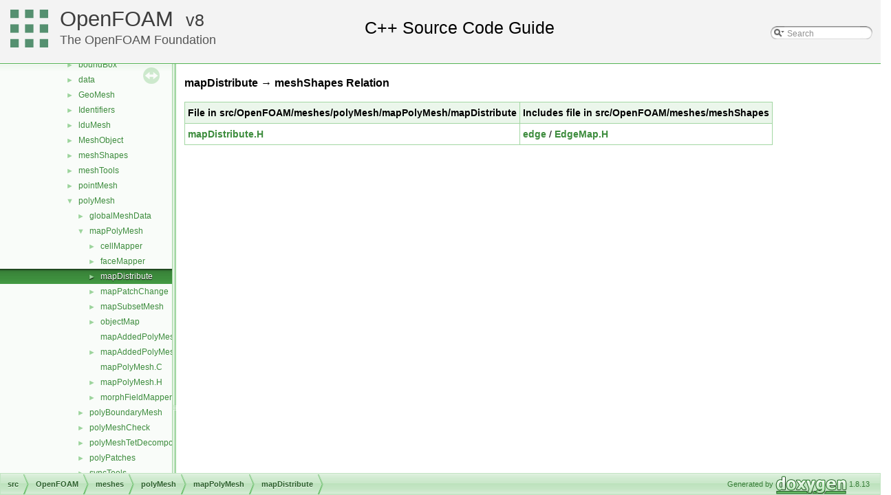

--- FILE ---
content_type: application/javascript
request_url: https://cpp.openfoam.org/v8/dir_1adf3b4e71e6bce57c8961c31cd11722.js
body_size: 1172
content:
var dir_1adf3b4e71e6bce57c8961c31cd11722 =
[
    [ "cellMapper", "dir_70a4aa7bac653b6a6eb3080cccb60fb8.html", "dir_70a4aa7bac653b6a6eb3080cccb60fb8" ],
    [ "faceMapper", "dir_90d2ca269b91e9eb6f1d3f8da901d68d.html", "dir_90d2ca269b91e9eb6f1d3f8da901d68d" ],
    [ "mapDistribute", "dir_296562adec130e35246a33708bf648ec.html", "dir_296562adec130e35246a33708bf648ec" ],
    [ "mapPatchChange", "dir_f6452905f651200c6eac453790a45144.html", "dir_f6452905f651200c6eac453790a45144" ],
    [ "mapSubsetMesh", "dir_7b3d9b6f2f6a05d98f62efdbe3e98e98.html", "dir_7b3d9b6f2f6a05d98f62efdbe3e98e98" ],
    [ "objectMap", "dir_bc255ee3d3e93d64d4ccba99f1edf1d4.html", "dir_bc255ee3d3e93d64d4ccba99f1edf1d4" ],
    [ "mapAddedPolyMesh.C", "mapAddedPolyMesh_8C.html", null ],
    [ "mapAddedPolyMesh.H", "mapAddedPolyMesh_8H.html", [
      [ "mapAddedPolyMesh", "classFoam_1_1mapAddedPolyMesh.html", "classFoam_1_1mapAddedPolyMesh" ]
    ] ],
    [ "mapPolyMesh.C", "mapPolyMesh_8C.html", null ],
    [ "mapPolyMesh.H", "mapPolyMesh_8H.html", [
      [ "mapPolyMesh", "classFoam_1_1mapPolyMesh.html", "classFoam_1_1mapPolyMesh" ]
    ] ],
    [ "morphFieldMapper.H", "morphFieldMapper_8H.html", [
      [ "morphFieldMapper", "classFoam_1_1morphFieldMapper.html", "classFoam_1_1morphFieldMapper" ]
    ] ]
];

--- FILE ---
content_type: application/javascript
request_url: https://cpp.openfoam.org/v8/dir_aa2423979fb45fc41c393a5db370ab21.js
body_size: 1757
content:
var dir_aa2423979fb45fc41c393a5db370ab21 =
[
    [ "bandCompression", "dir_6cbbb88865395e786d7352e527ca2978.html", "dir_6cbbb88865395e786d7352e527ca2978" ],
    [ "boundBox", "dir_419482a3f24625018b60fd6b1f4b7501.html", "dir_419482a3f24625018b60fd6b1f4b7501" ],
    [ "data", "dir_58ec1e56bb903e4b5e3a1fbdeb358fb0.html", "dir_58ec1e56bb903e4b5e3a1fbdeb358fb0" ],
    [ "GeoMesh", "dir_26e58c20a46ac7f790f9bea468e6c12f.html", "dir_26e58c20a46ac7f790f9bea468e6c12f" ],
    [ "Identifiers", "dir_162c770ecfd5d3d84e768ef2f1993e65.html", "dir_162c770ecfd5d3d84e768ef2f1993e65" ],
    [ "lduMesh", "dir_ef60c280f1bed88de2642fc4f0b81ef7.html", "dir_ef60c280f1bed88de2642fc4f0b81ef7" ],
    [ "MeshObject", "dir_eacc4aff89696b3e3ac7cbcde46e9390.html", "dir_eacc4aff89696b3e3ac7cbcde46e9390" ],
    [ "meshShapes", "dir_b8e2732bc99f8fb2a379dad81aa6030e.html", "dir_b8e2732bc99f8fb2a379dad81aa6030e" ],
    [ "meshTools", "dir_fa020d1bff9bcecc84fa7b07f71b0284.html", "dir_fa020d1bff9bcecc84fa7b07f71b0284" ],
    [ "pointMesh", "dir_44915d476cda87f9c46b97924fb23879.html", "dir_44915d476cda87f9c46b97924fb23879" ],
    [ "polyMesh", "dir_5e5a63cb97aae3d01c8e98f0c14953bc.html", "dir_5e5a63cb97aae3d01c8e98f0c14953bc" ],
    [ "preservePatchTypes", "dir_4300987aaf8cf81a27553a490f18f02e.html", "dir_4300987aaf8cf81a27553a490f18f02e" ],
    [ "primitiveMesh", "dir_d498992fb7d3f293d898bf6d3a4df869.html", "dir_d498992fb7d3f293d898bf6d3a4df869" ],
    [ "primitiveShapes", "dir_a36ac568b20b0ed2190ed53a491bc296.html", "dir_a36ac568b20b0ed2190ed53a491bc296" ],
    [ "ProcessorTopology", "dir_46d38082bd7d8309277c8be4e1f70190.html", "dir_46d38082bd7d8309277c8be4e1f70190" ],
    [ "Residuals", "dir_fb1eb9e99e982a9497d6eb957848db2a.html", "dir_fb1eb9e99e982a9497d6eb957848db2a" ],
    [ "treeBoundBox", "dir_1f530ada57a4a279acf004c5b0e2ff41.html", "dir_1f530ada57a4a279acf004c5b0e2ff41" ]
];

--- FILE ---
content_type: application/javascript
request_url: https://cpp.openfoam.org/v8/dir_296562adec130e35246a33708bf648ec.js
body_size: 1010
content:
var dir_296562adec130e35246a33708bf648ec =
[
    [ "IOmapDistribute.C", "IOmapDistribute_8C.html", "IOmapDistribute_8C" ],
    [ "IOmapDistribute.H", "IOmapDistribute_8H.html", [
      [ "IOmapDistribute", "classFoam_1_1IOmapDistribute.html", "classFoam_1_1IOmapDistribute" ]
    ] ],
    [ "mapDistribute.C", "mapDistribute_8C.html", "mapDistribute_8C" ],
    [ "mapDistribute.H", "mapDistribute_8H.html", "mapDistribute_8H" ],
    [ "mapDistributeBase.C", "mapDistributeBase_8C.html", "mapDistributeBase_8C" ],
    [ "mapDistributeBase.H", "mapDistributeBase_8H.html", "mapDistributeBase_8H" ],
    [ "mapDistributeBaseTemplates.C", "mapDistributeBaseTemplates_8C.html", null ],
    [ "mapDistributeLagrangian.H", "mapDistributeLagrangian_8H.html", [
      [ "mapDistributeLagrangian", "classFoam_1_1mapDistributeLagrangian.html", "classFoam_1_1mapDistributeLagrangian" ]
    ] ],
    [ "mapDistributePolyMesh.C", "mapDistributePolyMesh_8C.html", null ],
    [ "mapDistributePolyMesh.H", "mapDistributePolyMesh_8H.html", "mapDistributePolyMesh_8H" ],
    [ "mapDistributeTemplates.C", "mapDistributeTemplates_8C.html", null ]
];

--- FILE ---
content_type: application/javascript
request_url: https://cpp.openfoam.org/v8/search/searchdata.js
body_size: 720
content:
var indexSectionsWithContent =
{
  0: "abcdefghijklmnopqrstuvwxyz~",
  1: "abcdefghijklmnopqrstuvwxyz",
  2: "cf",
  3: "abcdefghijklmnopqrstuvwxyz",
  4: "abcdefghijklmnopqrstuvwxyz~",
  5: "abcdefghijklmnopqrstuvwxyz",
  6: "abcdefghiklmnopqrstuvw",
  7: "abcdefgilmoprstvw",
  8: "abcdefghiklmnopqrstuvwxyz",
  9: "abcdefghilmnoprstuw",
  10: "abcdefghiklmnoprstuvw",
  11: "f"
};

var indexSectionNames =
{
  0: "all",
  1: "classes",
  2: "namespaces",
  3: "files",
  4: "functions",
  5: "variables",
  6: "typedefs",
  7: "enums",
  8: "enumvalues",
  9: "related",
  10: "defines",
  11: "pages"
};

var indexSectionLabels =
{
  0: "All",
  1: "Classes",
  2: "Namespaces",
  3: "Files",
  4: "Functions",
  5: "Variables",
  6: "Typedefs",
  7: "Enumerations",
  8: "Enumerator",
  9: "Friends",
  10: "Macros",
  11: "Pages"
};



--- FILE ---
content_type: application/javascript
request_url: https://cpp.openfoam.org/v8/navtreeindex206.js
body_size: 15538
content:
var NAVTREEINDEX206 =
{
"dir_26e58c20a46ac7f790f9bea468e6c12f.html":[3,0,1,19,12,3],
"dir_26ee5e4b9da588a2947f2d813fc2e4bb.html":[3,0,1,16,1,3,0,3],
"dir_27158f13ae118b00d63c3adfa5299510.html":[3,0,1,35,8,9,3],
"dir_273d8dd1943ab6bd3932005f4dc0a020.html":[3,0,0,0,10,6,7,2,2,0,5],
"dir_275ddeb46d072089ee5e87a304f7bc14.html":[3,0,1,16,19,2,8],
"dir_276074facfd9ea15c0477839cf5f076d.html":[3,0,1,7,3],
"dir_2778d089ec5c4f66810b11f753867003.html":[3,0,1,35],
"dir_278dd714241671951ae7b74ec01934c0.html":[3,0,1,8,1,0,1,12],
"dir_27ac375961e704bf57585b65f2845afc.html":[3,0,1,19,10,1,4,1,3,3],
"dir_27afdf320696fbefd644171d56b5afb7.html":[3,0,1,14,4,4,3,0,2,1,0],
"dir_27b24386216f86dd240f0a86ae1a3a0c.html":[3,0,1,14,4,4,6,2],
"dir_27bacb8e19b5862d96d869422b2be03b.html":[3,0,1,19,10,1,3],
"dir_27c73e90d75f7a3616ce38b809a35520.html":[3,0,1,8,1,0,2,62],
"dir_27d0eb0595ed29bf485a8983da5a2359.html":[3,0,0,0,10,6,3,7,3],
"dir_27dcde9d3d6ee3eac9d95986bda768c9.html":[3,0,1,19,10,3],
"dir_27eec3a41fe57018c1a08129fda80452.html":[3,0,0,0,10,6,3,0],
"dir_27f68e41293a28180522986378f15c7d.html":[3,0,1,14,3,2,2,1],
"dir_280556ec26fc5a35c6577d32c491a31b.html":[3,0,1,9,0,36],
"dir_280ce042c33ce1e00a1fb89491254772.html":[3,0,1,14,4,4,3],
"dir_280faca0f6d26e70745f1e1dc119a236.html":[3,0,1,8,3,1],
"dir_2811f4c4688ca27f69fd3d2fc5f94bd6.html":[3,0,1,19,1,5,17],
"dir_2812dd7ef4faa6ddf0e9586b3df35bb6.html":[3,0,1,19,5,5,1,7],
"dir_28284f02b6403a0305d8b380c25f1507.html":[3,0,1,19,13,9,0,9],
"dir_2828c7d87dae2b8df371b4de4ad3114b.html":[3,0,1,19,1,1,3],
"dir_28771afd4dbc4d26794d47c770152926.html":[3,0,0,0,11,0,0,1],
"dir_287a8ee951d3c46055211652d30251ed.html":[3,0,0,1,3,0],
"dir_28829f9a0e1c7c0fc55d82c10b1559dd.html":[3,0,1,19,13,9,0,8],
"dir_28bd808b48a939f9343efc27d469bf7b.html":[3,0,1,8,5,5,1],
"dir_28bfb1c1684220d5a568656cf7640671.html":[3,0,0,0,10,6,2,2],
"dir_28c6b72d780d2d853657566258f1fb88.html":[3,0,1,5,10,4],
"dir_28e738315946edee8a139a9441db8736.html":[3,0,1,8,6,2,1,18],
"dir_291621ec3a0021fad3535711af0943bf.html":[3,0,0,0,10,1,1],
"dir_292cde58dfa9ac23c32351305d07d195.html":[3,0,0,1,0,0,10],
"dir_29390a93201d75a4a0dc1eba109fb924.html":[3,0,1,5,18,2,5],
"dir_294de1ccd4be9c8537f221ea9a79b8a4.html":[3,0,1,14,4,4,3,3,1],
"dir_294f1234ecb570bb24e81c656b57300e.html":[3,0,1,19,5,4,9],
"dir_296562adec130e35246a33708bf648ec.html":[3,0,1,19,12,10,1,2],
"dir_297195aa6feb2797a628c11a4aec6ee0.html":[3,0,1,14,8,1,1,0],
"dir_298fa3c0884c5e38e3f026dde4bb0c30.html":[3,0,1,21,0,1,5],
"dir_29a0ec52e1bec07b305a38b682ef8704.html":[3,0,1,8,5,0,0],
"dir_29b42a35e8d69b08389df26bf28df176.html":[3,0,1,41,1,2],
"dir_29de4e76c0afd31901adddcd42e88068.html":[3,0,1,17,2,1,2,0],
"dir_29fea13ed0328410e10c2008cd538033.html":[3,0,1,14,4,2,0,3],
"dir_2a1b7be1f3eddcb3c71df8b25b12f447.html":[3,0,1,35,8,7,7],
"dir_2a4d777693632c01efb82b5a9fbe1080.html":[3,0,0,1,0,2,0],
"dir_2a4d8bea8cc9b4a86afcd292b97cb259.html":[3,0,1,25,1,3,0,4],
"dir_2a638c64f1ebe4fe151ec71ec432e63a.html":[3,0,1,25,1,3,0,2,0,2],
"dir_2a753ca3bf490e3b7f1dbca0f24e6cce.html":[3,0,0,0,10,6,7,7],
"dir_2a80a7eee79ab677323c49fed47bf4a4.html":[3,0,0,0,8],
"dir_2aa8c72318ffd1435af27e57327585cc.html":[3,0,1,16,16,1,0],
"dir_2b0c8de7fb69e482e3830cdc79e54c57.html":[3,0,1,27,0,3],
"dir_2b21dbd90f3db2c99d45b8151b818034.html":[3,0,0,0,10,6,7,4,2],
"dir_2b2964e4aaae6a2e4683f55227774bb5.html":[3,0,1,18,0,12],
"dir_2b2cbd6f594ace38cc4e761ea843eebc.html":[3,0,1,19,10,1,4,1,1,1],
"dir_2b4df0b02b956700cf21eed997649c29.html":[3,0,1,2,5],
"dir_2b5c9b2b8016d742947f4f616765a485.html":[3,0,1,14,4,4,3,3,0,0],
"dir_2b64d38a9bf35bf41d510a46bb89f676.html":[3,0,1,35,8,3,0,5],
"dir_2b6dd3b3e05cd11523b7c76e421a7a3c.html":[3,0,0,1,0,3,9],
"dir_2b6e6f45b8dac0c6193416793970eff2.html":[3,0,1,35,9,0,21],
"dir_2b8b8d23d808ad883bd4e92817b87d30.html":[3,0,1,8,1,0,2,56],
"dir_2b9166bac7a93a047483cf2792b9e951.html":[3,0,0,1,0,1,2],
"dir_2b92f387cff56e995f4a12450fdbcf41.html":[3,0,1,8,6,0,0],
"dir_2b94ab65310021c1d92c332559e7c60f.html":[3,0,0,0,9,1,1],
"dir_2bd0b39f0bfdd95a06f132e0ee9669a2.html":[3,0,1,31,1],
"dir_2bd76bfe16819387dd2b34c0e0b79799.html":[3,0,1,27,2,3],
"dir_2bde217cd4c4c59a6845fe90485c2b1b.html":[3,0,1,14,4,4,3,0],
"dir_2be04f7008d0f59dcfa6d7f2ed1ae216.html":[3,0,1,15,0,1],
"dir_2bfbb44cc12ac1a38c241019b8d318cc.html":[3,0,1,35,9,0,12],
"dir_2bff761b90451d3e5a5395d4816ecc83.html":[3,0,0,1,4,14],
"dir_2c0c1e46bbc9d953f93a672220dabf55.html":[3,0,1,16,18,8],
"dir_2c0d13b988431439c8ef35ee7cb8c898.html":[3,0,1,40,4,0,2],
"dir_2c42a6fe3770ac2302de58602b512ce5.html":[3,0,0,0,1,3,2,3,3],
"dir_2c47dd594bafbfedbefffd42d67f413d.html":[3,0,1,35,4,2,3],
"dir_2c4b96702ead4056d900947b6784ec65.html":[3,0,1,16,22],
"dir_2c52a1c2f0c7ead309c5b735cade1a7e.html":[3,0,1,14,4,4,3,2],
"dir_2c55e59a13fb6b63812de8e95199929a.html":[3,0,1,35,4,0,0],
"dir_2c65d1c5acf762c7e994b5d91d867bd9.html":[3,0,1,35,4,2,6],
"dir_2c7343f7b1362b8a8c0ceb8f41501cbb.html":[3,0,1,21,0,2],
"dir_2c87c7a5aec80509a31048aaf9f6c85b.html":[3,0,1,8,0,1,13,1,0],
"dir_2c9d1f44729b1290e4bad347470fa4d7.html":[3,0,1,1,10,0,1],
"dir_2ca874bc62d911776e3ddacf8682d732.html":[3,0,1,8,6,1],
"dir_2cb9088fcfa5d85f3ea0b5a37d6be287.html":[3,0,0,1,4],
"dir_2cba07cc9d01feacd9e1919ec88f1577.html":[3,0,1,27,1],
"dir_2cce40c5b1dd5895ce391ba68bf888a4.html":[3,0,1,25,1,3,0,3,1],
"dir_2ce177fbd1ffaf13b6b16622658e1c6b.html":[3,0,1,35,0],
"dir_2ce70e6c9cd6e34d4610e134a6c05966.html":[3,0,1,14,4,4,4,6,0],
"dir_2cf64de3012ec3719f94a92ff2c4c98e.html":[3,0,1,14,8,0,0],
"dir_2d1f6df359db3d33298334ce9d620e9b.html":[3,0,1,19,13,12,6],
"dir_2d28a39b4276c15c41420841268851ad.html":[3,0,0,1,0,3,6],
"dir_2d36a66d4f8baf5eafb31f81ebf71238.html":[3,0,1,19,13,28,0],
"dir_2d3dea678f7c2424c0f51137547fb612.html":[3,0,1,19,13,9,0,17,0,2],
"dir_2d46dadfff5062e07486e4bbf7b55160.html":[3,0,1,30,5,4],
"dir_2d490a2e744c68488bca8d77536fb0f4.html":[3,0,1,19,5,5,0,5],
"dir_2d675d8059bd3f90f0495691ff19430f.html":[3,0,1,19,13,9,0,7],
"dir_2d9bb4f13e9960d3e8cc1b57c587c489.html":[3,0,1,27,2,5],
"dir_2dacc9fa3aabc968c051eebe3e79b972.html":[3,0,1,1,4,0,1],
"dir_2de54a351530e9f436fe9bce6ce952a7.html":[3,0,1,19,13,43],
"dir_2dfb15651cbcd214f46dc5ecca5bd83c.html":[3,0,0,1,5,7],
"dir_2dfe41d728f7a75a713ec0aee78ac9bb.html":[3,0,1,1,7],
"dir_2dfea933aa3903a4ecd904357211adfc.html":[3,0,1,35,9,0,9],
"dir_2e04d34a38fe5fd5d97a964458ca672f.html":[3,0,1,38,0],
"dir_2e07b6bf5b450b6a39615015590a49a2.html":[3,0,0,0,10,6,7,2,1],
"dir_2e0ab61769220388b215670742cc3d26.html":[3,0,0,1,0,2,3,2,9,5],
"dir_2e22ab82575f66235534fc025c0631b8.html":[3,0,1,35,2,2],
"dir_2e3c7ef0b2b6965fe976cda0e513e145.html":[3,0,0,1,3,3],
"dir_2e3ee8117b2be61cb8597c49236047be.html":[3,0,0,1,0,2,3,2,1,0],
"dir_2e4b9a9edc0cff8061ee3cc1a4be478c.html":[3,0,1,8,1,0,2,23],
"dir_2e5f3d96322ceea66ce5f08823bbef06.html":[3,0,1,19,0,1],
"dir_2e622533a235d8dcd5c9287ae1703e93.html":[3,0,0,0,10,6,3,3,2],
"dir_2ea871e4defbdbd60808750cae643c63.html":[3,0,1,8,2],
"dir_2eb40661b4ce75a33c216361978e6743.html":[3,0,1,19,5,3,0],
"dir_2ee666574faba9185f4fb850afecea98.html":[3,0,1,5,10,4,2],
"dir_2f1f2e377d3f1a6563b95428502d8703.html":[3,0,0,1,0,2,1,0,0],
"dir_2f24aabd7b04e097804647f01e8577c7.html":[3,0,1,35,5,0],
"dir_2f31ff1d298797dc92addb3e1d3bcc52.html":[3,0,0,0,10,6,2,1,1],
"dir_2f775577c3c56dc499f5cb224737c7fe.html":[3,0,1,1,6],
"dir_2f8874825c97142504e009457bf24cdc.html":[3,0,1,5,10,4,3],
"dir_2f8e28fb364c4ce1bb3feb7fa5eaeafe.html":[3,0,0,0,10,6,7,7,2,9],
"dir_2fbdac4465a288768dc9b73e5785587a.html":[3,0,1,9,0,47],
"dir_2ff82ef3fcdf8a274f24aecacb843106.html":[3,0,1,19,6,4],
"dir_301e10e4ec80ffb7d6de7678b8cd68a2.html":[3,0,0,0,10,5,0,1],
"dir_302b93324372230db987b55787390993.html":[3,0,1,12,4,0,12],
"dir_3040585e28d5a0774356e8a0c3c3652e.html":[3,0,1,8,1,0,2,30],
"dir_3043f4fca9ae5d1e43bc0cf68d1a6ff1.html":[3,0,1,16,6,0],
"dir_304be2c3c3e20d27db4225b2b34f5ead.html":[3,0,1,35,4,2,0],
"dir_305f17eabaf66d4cabd371aee2d1fdcb.html":[3,0,1,6,4],
"dir_3073982a3e901484828b41a110ebd059.html":[3,0,1,19,13,24],
"dir_3075538dd66b47ae8adde8b65985b4e5.html":[3,0,1,14,0,0],
"dir_30887ef53da95a4b3bae748326f0311a.html":[3,0,0,0,10,6,7,0],
"dir_30a376875544d288d5b7e930364c2096.html":[3,0,0,0,1,3,2,4,2],
"dir_30b9d62528a12aafa7aa41179eb7aff4.html":[3,0,1,16,18,6],
"dir_30e3ac22c6f317209f7244332bdc9a90.html":[3,0,1,21,0,1,3],
"dir_30e7fecbb7b4833e92ed110ba2669cad.html":[3,0,0,0,10,6,7,5],
"dir_30efd0b420ed5736f51d86cc71ca459b.html":[3,0,1,16,8,1,0,0],
"dir_310104130f5f27b77dba0d6636b230e4.html":[3,0,0,1,4,2],
"dir_310746e4fa59e23db67d3a13baa98802.html":[3,0,0,0,10,6,7,2,6,0,1,0,0,1],
"dir_31098fe5eec3e604610d531af74c58dd.html":[3,0,1,8,2,7],
"dir_312178702b93695831f6550a8adac170.html":[3,0,1,5,18,2],
"dir_31530b358c81117a0befe1f1871bce3b.html":[3,0,1,9,0,13],
"dir_3154ba193e3ac963c88d6c888f25ed6f.html":[3,0,1,13],
"dir_315aca031367fa606a444aa12d4b9a9e.html":[3,0,1,14,4,4,3,3,9],
"dir_3161d68df9fa3ce4e039a3e4fde8b8b1.html":[3,0,1,33,0,3],
"dir_316ed8c8c990b1f605656b6abeafc157.html":[3,0,1,25,1,3,0,1],
"dir_31754b2603bb2edaa3a03526c7ab2522.html":[3,0,1,19,5,3,2],
"dir_318e28e1a51a420b88bf1d80f47d8e33.html":[3,0,1,25,1,4],
"dir_319e35742be97dd39dc64120b058bf02.html":[3,0,1,8,2,2,2],
"dir_31a82c5b96ccae8a2cd8a3e362ddf0b3.html":[3,0,1,38,1],
"dir_31b598258ab7ce15c50a319e8f2c6947.html":[3,0,0,0,10,6,3,6],
"dir_31b8270c210cc8b10b1c8fa0114be036.html":[3,0,1,15,0,3],
"dir_31bb44d4b433723d9b509c28e972e0d7.html":[3,0,1,35,8,7,3],
"dir_31bda3bbacff91c8e8c054d648903083.html":[3,0,1,8,6,0,5],
"dir_31c5953c92ca8ed254d4fe00d3dc943f.html":[3,0,1,19,2,3,1],
"dir_31c62ff2f20a3e57587f1a0fee3b6b36.html":[3,0,1,18,0,10],
"dir_31c7a559f45f6899d9cbd6cb2fed4947.html":[3,0,1,16,8,0,0],
"dir_31d7f82a754af5e06a21180a8fbc0267.html":[3,0,1,35,1,3],
"dir_31f13c83b26b225ff6955e900ae1e9dd.html":[3,0,1,19,2,5,8],
"dir_3203387c74a9fdac3824b0339ee24d4a.html":[3,0,1,8,6,2,1,20],
"dir_320392312008d38c7ce465d6b8c388a6.html":[3,0,1,17,2,6],
"dir_3210494cbdf79b7f44b411965daadab0.html":[3,0,0,1,1],
"dir_321562e3fe5644e910e9c530868bca19.html":[3,0,1,25,1,3,1,3,0],
"dir_321bf16cfe0c72bd892aeab480f70b21.html":[3,0,1,19,5,3,4],
"dir_3223db5008f4f096b5031a100cb2c112.html":[3,0,1,17,0,1],
"dir_3225460a2bc040f976df3516175e6565.html":[3,0,1,19,13,30,2],
"dir_32758421f3f2b000b088aa913013d012.html":[3,0,1,8,1,0,2,81],
"dir_327cfc93208df70ea0524932ac6580b3.html":[3,0,1,19,10,2,1],
"dir_329200a62fbb643b3a79027a467246b8.html":[3,0,1,19,5,2,5],
"dir_32c6db81a10c9d04b81a7c27fc9bafb7.html":[3,0,1,14,7,0,2,0],
"dir_32d314b03cb523b72936efcc9d0918ac.html":[3,0,1,19,5,3,17],
"dir_32dcbdce771c03f3965b40cf4d54b3d1.html":[3,0,1,8,1,0,2,77],
"dir_32fe46b8d3399a01c9ad390919e91809.html":[3,0,1,14,4,4,5],
"dir_332ec9611591e9e82d71ab62235afc1d.html":[3,0,1,14,3,2,2,0],
"dir_33473143d694144e7a83588f38ff8e8f.html":[3,0,1,7,1],
"dir_33717dd97275ccaddc9c68768ae7000e.html":[3,0,1,17,2,1,1],
"dir_3371fddfc872166d7cbc255c231c858b.html":[3,0,1,16,19,3,5],
"dir_3380fabc95568e57441e7fe9d1d7d947.html":[3,0,1,5,10,5],
"dir_33a76002c0de3fe7cc74831864ccc6ed.html":[3,0,1,35,3,2],
"dir_33a867d33c9622e321de42bd62c057dd.html":[3,0,1,21,0,1,0,2],
"dir_33afe76c80c3d98c51e67e1a5ff12d8d.html":[3,0,1,19,12,7,8],
"dir_33cdf342a0eb1db4279b5ef4b50f07b1.html":[3,0,1,7,4],
"dir_33cf184158805ce1a4614f861f9c9f7a.html":[3,0,0,1,0,0],
"dir_33d06d7cdf37cdd9ba8f51e282514363.html":[3,0,0,1,0,2,3,5],
"dir_33f0d9b0d8d0d224de31645a8017713e.html":[3,0,1,16,8,1,0],
"dir_34627bec83161f273e714da7ad5d064d.html":[3,0,1,14,4,0,2,5],
"dir_34858755f18a11f4974db1cc49f458f9.html":[3,0,1,35,9,0,6],
"dir_349f088ea6788b4a33c2ad496381c083.html":[3,0,1,8,6,2,1,15],
"dir_34c006f0022a57347c64c14006278c52.html":[3,0,1,17,4],
"dir_34d018afd7a37a7c7d14cbd703ae77c5.html":[3,0,1,17,2,4,5,2],
"dir_34f6fdac462f96b744b53870896d634e.html":[3,0,1,8,2,9,2],
"dir_352046011ec4213851dc9b8a91385200.html":[3,0,1,19,7,1,1],
"dir_35258aa5e0da929963ca5864cc4044a5.html":[3,0,1,12,1],
"dir_35312296c24b546a359cd34f246208c3.html":[3,0,1,14,5,2,3],
"dir_354933dc650db974f72c28d10ecb593b.html":[3,0,0,0,10,6,7,7,1],
"dir_354a7f86ec169a4c694e7e6b8db29b48.html":[3,0,0,0,10,6,3,2,5],
"dir_354e0e3f4a321ccc8878de612aa38840.html":[3,0,1,19,10,1,4,1,3],
"dir_357861aa181c4ac831b75e75fe2363cf.html":[3,0,1,14,7,1,0],
"dir_35ae38f35f081c3105ece423b074ce77.html":[3,0,1,8,0,1,12,5,2],
"dir_35bb6116b1e221ce86343c74ad2c20cb.html":[3,0,0,1,0,2,3,2,2,1,0,0],
"dir_35c1b59c23bbb03fa0aeea850f868fb4.html":[3,0,1,8,1,0,2,75],
"dir_35ca291ea1eeb9fd32abdab3648f3c71.html":[3,0,1,5,2],
"dir_35d1b8bea394c75820a29726f930e1b8.html":[3,0,1,14,5],
"dir_35d88044bf2a37279b96fc866cac2b65.html":[3,0,1,8,0,1,3],
"dir_35dd5cd9890fdce6a1471825e6c7daa2.html":[3,0,1,27,0,4],
"dir_35e80fb47429f63b6e78161eb9a9adbe.html":[3,0,1,11,1,0],
"dir_35f491412e68cb93bbfbe727a451bd47.html":[3,0,1,19,13,27,4,0],
"dir_35fee6bdd439117af09bfc2aa45fa1c6.html":[3,0,0,0,10,2,0,1],
"dir_361c5d4ca892f30ce05586fb2c66f9b1.html":[3,0,1,2,3],
"dir_363e4e2695e56265f46c79b817f683b3.html":[3,0,1,16,1,0,0,1],
"dir_364f91369255109cea3043440ab01be3.html":[3,0,0,0,10,6,7,7,3,0],
"dir_366d1d94cd38bf5e359898a91c6ca4b4.html":[3,0,1,19,13,40,0],
"dir_367e2591196b309d6036c64a18218666.html":[3,0,1,34,7],
"dir_3696dffb2fb96b9f9c224ad8e07c41c6.html":[3,0,1,19,13,3,1],
"dir_36b08b4889d1bb6e8b506953b8c34c0d.html":[3,0,0,0,10,6,3,6,1],
"dir_36b53d2425c64380492792abe712664e.html":[3,0,0,0,10,6,4,1,5,1],
"dir_36bd89434e3fa5ac50526c240850d59c.html":[3,0,1,14,4,4,5,0,3],
"dir_36bea9b4ad4e7c7cb0f2fb9b3ead9ebe.html":[3,0,1,8,1,0,1,7],
"dir_36c19f6948c58001501b500864e10ed2.html":[3,0,1,19,5,6],
"dir_36d40ddf8f5a5895f5f267c5e42fa48d.html":[3,0,1,16,19,0,1],
"dir_36f8647c5ccd1aa67f6b6a6c3df21087.html":[3,0,1,5,10,4,1],
"dir_37046f6a6a44829f4d3563692ce101fa.html":[3,0,1,17,1,1,0,5],
"dir_37087d65e43377ef7c6d1ee476b503f7.html":[3,0,1,35,8,8],
"dir_370df63b341034bc537b8f67cba49415.html":[3,0,1,1,3],
"dir_371487ee1408943af01cfb142bf70c29.html":[3,0,1,40,3,1],
"dir_37297d5727e47a4ea341442719c4b3e7.html":[3,0,1,19,12,12,1],
"dir_372a1ecf101a79635d1fe693f7647fca.html":[3,0,1,17,2,1,2],
"dir_37364b06f13333b19fd40b79108bf01a.html":[3,0,1,14,7,1,1],
"dir_3773ff5f824037b21f2838751d739525.html":[3,0,0,1,0,2,3,2,5],
"dir_378016728b5a4c082300c4df853d510a.html":[3,0,1,19,10,1,2,1],
"dir_37803c57541176f2673a34fe9af900c6.html":[3,0,1,30,6,7],
"dir_378ca8bf1bea8ebd20063b27effb969e.html":[3,0,0,0,10,6,4,0,8,3,1],
"dir_379abb90f282a23bc36601b944dae3aa.html":[3,0,0,0,10,6,4,1,2,1],
"dir_37dd404a63ef74f7b47a102c46dbe3e2.html":[3,0,1,19,5,3,9],
"dir_37e5616194788bea54b108232e896e64.html":[3,0,1,19,13,30,7],
"dir_37ea4bf66064120b84326bd0f27935ab.html":[3,0,0,0,10,6,4,0,3],
"dir_37f1826d1ab19ed8c3d698cb2cb83ffd.html":[3,0,1,19,5,3,4,0],
"dir_37f25a0e7c94efddf7bf88f99785d600.html":[3,0,0,0,10,6,7,1,0,2],
"dir_38479fab6fd543e227b5b42ac4c0dfc7.html":[3,0,0,1,0,2,3,2,3],
"dir_385289b15371a5459fda628589c7516a.html":[3,0,1,30,5,7],
"dir_3858a452fe89b4bc0e2e49bbca8ccbfe.html":[3,0,0,0,10,6,3,3,5],
"dir_385a22dcc2f7120acb0f1a7a832b3b8d.html":[3,0,1,19,11],
"dir_38876cf9356cf88b7f32dc6d870d7972.html":[3,0,0,0,11,0,0,0],
"dir_388c909ee48a1d04b28f5bcb790268a1.html":[3,0,1,7,0],
"dir_388ebc957afd3195739a0ce6ea56f687.html":[3,0,1,19,13,25,1],
"dir_389096898f4c2507034e69176c4716cf.html":[3,0,0,1,0,1,1],
"dir_38c5defe3ffc9983e83b19b4a8212ceb.html":[3,0,0,1,3,1],
"dir_38cb9973e0eaf6834e10b18bff965c4b.html":[3,0,1,35,1],
"dir_38cfc9d8261fe83065148391c1b911d5.html":[3,0,1,9,0,14,1],
"dir_38daa72f58f17253ab475385074b23d1.html":[3,0,1,20,0,0],
"dir_38de3bbb3a1876434488393204a312e0.html":[3,0,1,8,5,0,0,0],
"dir_38ef9f2577be93ad27916a2d66569ebd.html":[3,0,0,0,10,6,4,1,0,3],
"dir_3903f2573fdbc5abba7a817e773bfcbc.html":[3,0,1,15,0,7]
};


--- FILE ---
content_type: application/javascript
request_url: https://cpp.openfoam.org/v8/dir_5e5a63cb97aae3d01c8e98f0c14953bc.js
body_size: 1389
content:
var dir_5e5a63cb97aae3d01c8e98f0c14953bc =
[
    [ "globalMeshData", "dir_95ca72a671ba08a3e33cea2e49f9882b.html", "dir_95ca72a671ba08a3e33cea2e49f9882b" ],
    [ "mapPolyMesh", "dir_1adf3b4e71e6bce57c8961c31cd11722.html", "dir_1adf3b4e71e6bce57c8961c31cd11722" ],
    [ "polyBoundaryMesh", "dir_69df57964460ad28b76ac09933bf52c8.html", "dir_69df57964460ad28b76ac09933bf52c8" ],
    [ "polyMeshCheck", "dir_3e84726d0154b50af3a1a7ed05c0a6bf.html", "dir_3e84726d0154b50af3a1a7ed05c0a6bf" ],
    [ "polyMeshTetDecomposition", "dir_1e4945b354ea97891e73a31b10cf7cca.html", "dir_1e4945b354ea97891e73a31b10cf7cca" ],
    [ "polyPatches", "dir_67ffeba79fe92b46a9460556346ffbde.html", "dir_67ffeba79fe92b46a9460556346ffbde" ],
    [ "syncTools", "dir_846fa5f9578248909e3d5e97be33930d.html", "dir_846fa5f9578248909e3d5e97be33930d" ],
    [ "zones", "dir_64d5f56b1fc2c581582c069046c0b977.html", "dir_64d5f56b1fc2c581582c069046c0b977" ],
    [ "polyMesh.C", "polyMesh_8C.html", "polyMesh_8C" ],
    [ "polyMesh.H", "polyMesh_8H.html", [
      [ "indexedOctree", "classFoam_1_1indexedOctree.html", "classFoam_1_1indexedOctree" ],
      [ "polyMesh", "classFoam_1_1polyMesh.html", "classFoam_1_1polyMesh" ]
    ] ],
    [ "polyMeshClear.C", "polyMeshClear_8C.html", null ],
    [ "polyMeshFromShapeMesh.C", "polyMeshFromShapeMesh_8C.html", null ],
    [ "polyMeshInitMesh.C", "polyMeshInitMesh_8C.html", null ],
    [ "polyMeshIO.C", "polyMeshIO_8C.html", null ],
    [ "polyMeshUpdate.C", "polyMeshUpdate_8C.html", null ]
];